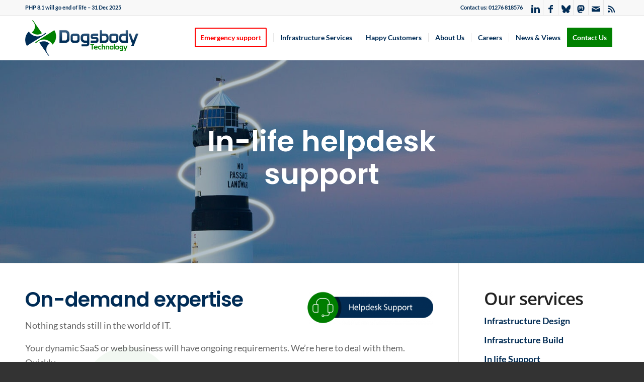

--- FILE ---
content_type: text/html; charset=UTF-8
request_url: https://www.dogsbody.com/in-life-support/helpdesk-support/
body_size: 21170
content:
<!DOCTYPE html>
<html lang="en-GB" class="html_stretched responsive av-preloader-disabled  html_header_top html_logo_left html_main_nav_header html_menu_right html_slim html_header_sticky html_header_shrinking html_header_topbar_active html_mobile_menu_tablet html_header_searchicon_disabled html_content_align_center html_header_unstick_top_disabled html_header_stretch_disabled html_av-overlay-side html_av-overlay-side-classic html_av-submenu-clone html_entry_id_8621 av-cookies-no-cookie-consent av-no-preview av-default-lightbox html_text_menu_active av-mobile-menu-switch-default">
<head>
<meta charset="UTF-8" />


<!-- mobile setting -->
<meta name="viewport" content="width=device-width, initial-scale=1">

<!-- Scripts/CSS and wp_head hook -->
<meta name='robots' content='index, follow, max-image-preview:large, max-snippet:-1, max-video-preview:-1' />

	<!-- This site is optimized with the Yoast SEO plugin v26.8 - https://yoast.com/product/yoast-seo-wordpress/ -->
	<title>Helpdesk support - Dogsbody Technology</title>
	<meta name="description" content="Looking for ongoing support, 24/7 or working hours? Outsource your servers to our helpdesk team of Linux experts and we&#039;ll be your eyes and ears." />
	<link rel="canonical" href="https://www.dogsbody.com/in-life-support/helpdesk-support/" />
	<meta property="og:locale" content="en_GB" />
	<meta property="og:type" content="article" />
	<meta property="og:title" content="Helpdesk support - Dogsbody Technology" />
	<meta property="og:description" content="Looking for ongoing support, 24/7 or working hours? Outsource your servers to our helpdesk team of Linux experts and we&#039;ll be your eyes and ears." />
	<meta property="og:url" content="https://www.dogsbody.com/in-life-support/helpdesk-support/" />
	<meta property="og:site_name" content="Dogsbody Technology" />
	<meta property="article:publisher" content="https://www.facebook.com/DogsbodyTechnology" />
	<meta property="article:modified_time" content="2019-08-19T13:04:07+00:00" />
	<meta property="og:image" content="https://www.dogsbody.com/wp-content/uploads/helpdesk-support.png" />
	<meta name="twitter:card" content="summary_large_image" />
	<meta name="twitter:site" content="@dogsbodytech" />
	<meta name="twitter:label1" content="Estimated reading time" />
	<meta name="twitter:data1" content="5 minutes" />
	<script type="application/ld+json" class="yoast-schema-graph">{"@context":"https://schema.org","@graph":[{"@type":"WebPage","@id":"https://www.dogsbody.com/in-life-support/helpdesk-support/","url":"https://www.dogsbody.com/in-life-support/helpdesk-support/","name":"Helpdesk support - Dogsbody Technology","isPartOf":{"@id":"https://www.dogsbody.com/#website"},"primaryImageOfPage":{"@id":"https://www.dogsbody.com/in-life-support/helpdesk-support/#primaryimage"},"image":{"@id":"https://www.dogsbody.com/in-life-support/helpdesk-support/#primaryimage"},"thumbnailUrl":"https://www.dogsbody.com/wp-content/uploads/helpdesk-support.png","datePublished":"2018-09-11T19:29:18+00:00","dateModified":"2019-08-19T13:04:07+00:00","description":"Looking for ongoing support, 24/7 or working hours? Outsource your servers to our helpdesk team of Linux experts and we'll be your eyes and ears.","breadcrumb":{"@id":"https://www.dogsbody.com/in-life-support/helpdesk-support/#breadcrumb"},"inLanguage":"en-GB","potentialAction":[{"@type":"ReadAction","target":["https://www.dogsbody.com/in-life-support/helpdesk-support/"]}]},{"@type":"ImageObject","inLanguage":"en-GB","@id":"https://www.dogsbody.com/in-life-support/helpdesk-support/#primaryimage","url":"https://www.dogsbody.com/wp-content/uploads/helpdesk-support.png","contentUrl":"https://www.dogsbody.com/wp-content/uploads/helpdesk-support.png","width":876,"height":237},{"@type":"BreadcrumbList","@id":"https://www.dogsbody.com/in-life-support/helpdesk-support/#breadcrumb","itemListElement":[{"@type":"ListItem","position":1,"name":"Home","item":"https://www.dogsbody.com/linux-managed-services-consulting/"},{"@type":"ListItem","position":2,"name":"In life support","item":"https://www.dogsbody.com/in-life-support/"},{"@type":"ListItem","position":3,"name":"Helpdesk support"}]},{"@type":"WebSite","@id":"https://www.dogsbody.com/#website","url":"https://www.dogsbody.com/","name":"Dogsbody Technology","description":"Linux managed services &amp; consulting for ambitious web agencies and SaaS companies","publisher":{"@id":"https://www.dogsbody.com/#organization"},"potentialAction":[{"@type":"SearchAction","target":{"@type":"EntryPoint","urlTemplate":"https://www.dogsbody.com/?s={search_term_string}"},"query-input":{"@type":"PropertyValueSpecification","valueRequired":true,"valueName":"search_term_string"}}],"inLanguage":"en-GB"},{"@type":"Organization","@id":"https://www.dogsbody.com/#organization","name":"Dogsbody Technology","url":"https://www.dogsbody.com/","logo":{"@type":"ImageObject","inLanguage":"en-GB","@id":"https://www.dogsbody.com/#/schema/logo/image/","url":"https://www.dogsbody.com/wp-content/uploads/dbtlogo.png","contentUrl":"https://www.dogsbody.com/wp-content/uploads/dbtlogo.png","width":1473,"height":1473,"caption":"Dogsbody Technology"},"image":{"@id":"https://www.dogsbody.com/#/schema/logo/image/"},"sameAs":["https://www.facebook.com/DogsbodyTechnology","https://x.com/dogsbodytech","http://www.linkedin.com/company/dogsbody-technology-ltd","https://www.youtube.com/channel/UCQ4qEHvklyAkdT9ytOKu-ig","https://mastodon.social/@dogsbodytech","https://bsky.app/profile/dogsbody.com"]}]}</script>
	<!-- / Yoast SEO plugin. -->


<link rel="alternate" type="application/rss+xml" title="Dogsbody Technology &raquo; Feed" href="https://www.dogsbody.com/feed/" />
<link rel="alternate" type="application/rss+xml" title="Dogsbody Technology &raquo; Comments Feed" href="https://www.dogsbody.com/comments/feed/" />
<link rel="alternate" title="oEmbed (JSON)" type="application/json+oembed" href="https://www.dogsbody.com/wp-json/oembed/1.0/embed?url=https%3A%2F%2Fwww.dogsbody.com%2Fin-life-support%2Fhelpdesk-support%2F" />
<link rel="alternate" title="oEmbed (XML)" type="text/xml+oembed" href="https://www.dogsbody.com/wp-json/oembed/1.0/embed?url=https%3A%2F%2Fwww.dogsbody.com%2Fin-life-support%2Fhelpdesk-support%2F&#038;format=xml" />
<style id='wp-img-auto-sizes-contain-inline-css' type='text/css'>
img:is([sizes=auto i],[sizes^="auto," i]){contain-intrinsic-size:3000px 1500px}
/*# sourceURL=wp-img-auto-sizes-contain-inline-css */
</style>
<style id='wp-emoji-styles-inline-css' type='text/css'>

	img.wp-smiley, img.emoji {
		display: inline !important;
		border: none !important;
		box-shadow: none !important;
		height: 1em !important;
		width: 1em !important;
		margin: 0 0.07em !important;
		vertical-align: -0.1em !important;
		background: none !important;
		padding: 0 !important;
	}
/*# sourceURL=wp-emoji-styles-inline-css */
</style>
<style id='wp-block-library-inline-css' type='text/css'>
:root{--wp-block-synced-color:#7a00df;--wp-block-synced-color--rgb:122,0,223;--wp-bound-block-color:var(--wp-block-synced-color);--wp-editor-canvas-background:#ddd;--wp-admin-theme-color:#007cba;--wp-admin-theme-color--rgb:0,124,186;--wp-admin-theme-color-darker-10:#006ba1;--wp-admin-theme-color-darker-10--rgb:0,107,160.5;--wp-admin-theme-color-darker-20:#005a87;--wp-admin-theme-color-darker-20--rgb:0,90,135;--wp-admin-border-width-focus:2px}@media (min-resolution:192dpi){:root{--wp-admin-border-width-focus:1.5px}}.wp-element-button{cursor:pointer}:root .has-very-light-gray-background-color{background-color:#eee}:root .has-very-dark-gray-background-color{background-color:#313131}:root .has-very-light-gray-color{color:#eee}:root .has-very-dark-gray-color{color:#313131}:root .has-vivid-green-cyan-to-vivid-cyan-blue-gradient-background{background:linear-gradient(135deg,#00d084,#0693e3)}:root .has-purple-crush-gradient-background{background:linear-gradient(135deg,#34e2e4,#4721fb 50%,#ab1dfe)}:root .has-hazy-dawn-gradient-background{background:linear-gradient(135deg,#faaca8,#dad0ec)}:root .has-subdued-olive-gradient-background{background:linear-gradient(135deg,#fafae1,#67a671)}:root .has-atomic-cream-gradient-background{background:linear-gradient(135deg,#fdd79a,#004a59)}:root .has-nightshade-gradient-background{background:linear-gradient(135deg,#330968,#31cdcf)}:root .has-midnight-gradient-background{background:linear-gradient(135deg,#020381,#2874fc)}:root{--wp--preset--font-size--normal:16px;--wp--preset--font-size--huge:42px}.has-regular-font-size{font-size:1em}.has-larger-font-size{font-size:2.625em}.has-normal-font-size{font-size:var(--wp--preset--font-size--normal)}.has-huge-font-size{font-size:var(--wp--preset--font-size--huge)}.has-text-align-center{text-align:center}.has-text-align-left{text-align:left}.has-text-align-right{text-align:right}.has-fit-text{white-space:nowrap!important}#end-resizable-editor-section{display:none}.aligncenter{clear:both}.items-justified-left{justify-content:flex-start}.items-justified-center{justify-content:center}.items-justified-right{justify-content:flex-end}.items-justified-space-between{justify-content:space-between}.screen-reader-text{border:0;clip-path:inset(50%);height:1px;margin:-1px;overflow:hidden;padding:0;position:absolute;width:1px;word-wrap:normal!important}.screen-reader-text:focus{background-color:#ddd;clip-path:none;color:#444;display:block;font-size:1em;height:auto;left:5px;line-height:normal;padding:15px 23px 14px;text-decoration:none;top:5px;width:auto;z-index:100000}html :where(.has-border-color){border-style:solid}html :where([style*=border-top-color]){border-top-style:solid}html :where([style*=border-right-color]){border-right-style:solid}html :where([style*=border-bottom-color]){border-bottom-style:solid}html :where([style*=border-left-color]){border-left-style:solid}html :where([style*=border-width]){border-style:solid}html :where([style*=border-top-width]){border-top-style:solid}html :where([style*=border-right-width]){border-right-style:solid}html :where([style*=border-bottom-width]){border-bottom-style:solid}html :where([style*=border-left-width]){border-left-style:solid}html :where(img[class*=wp-image-]){height:auto;max-width:100%}:where(figure){margin:0 0 1em}html :where(.is-position-sticky){--wp-admin--admin-bar--position-offset:var(--wp-admin--admin-bar--height,0px)}@media screen and (max-width:600px){html :where(.is-position-sticky){--wp-admin--admin-bar--position-offset:0px}}

/*# sourceURL=wp-block-library-inline-css */
</style><style id='global-styles-inline-css' type='text/css'>
:root{--wp--preset--aspect-ratio--square: 1;--wp--preset--aspect-ratio--4-3: 4/3;--wp--preset--aspect-ratio--3-4: 3/4;--wp--preset--aspect-ratio--3-2: 3/2;--wp--preset--aspect-ratio--2-3: 2/3;--wp--preset--aspect-ratio--16-9: 16/9;--wp--preset--aspect-ratio--9-16: 9/16;--wp--preset--color--black: #000000;--wp--preset--color--cyan-bluish-gray: #abb8c3;--wp--preset--color--white: #ffffff;--wp--preset--color--pale-pink: #f78da7;--wp--preset--color--vivid-red: #cf2e2e;--wp--preset--color--luminous-vivid-orange: #ff6900;--wp--preset--color--luminous-vivid-amber: #fcb900;--wp--preset--color--light-green-cyan: #7bdcb5;--wp--preset--color--vivid-green-cyan: #00d084;--wp--preset--color--pale-cyan-blue: #8ed1fc;--wp--preset--color--vivid-cyan-blue: #0693e3;--wp--preset--color--vivid-purple: #9b51e0;--wp--preset--color--metallic-red: #b02b2c;--wp--preset--color--maximum-yellow-red: #edae44;--wp--preset--color--yellow-sun: #eeee22;--wp--preset--color--palm-leaf: #83a846;--wp--preset--color--aero: #7bb0e7;--wp--preset--color--old-lavender: #745f7e;--wp--preset--color--steel-teal: #5f8789;--wp--preset--color--raspberry-pink: #d65799;--wp--preset--color--medium-turquoise: #4ecac2;--wp--preset--gradient--vivid-cyan-blue-to-vivid-purple: linear-gradient(135deg,rgb(6,147,227) 0%,rgb(155,81,224) 100%);--wp--preset--gradient--light-green-cyan-to-vivid-green-cyan: linear-gradient(135deg,rgb(122,220,180) 0%,rgb(0,208,130) 100%);--wp--preset--gradient--luminous-vivid-amber-to-luminous-vivid-orange: linear-gradient(135deg,rgb(252,185,0) 0%,rgb(255,105,0) 100%);--wp--preset--gradient--luminous-vivid-orange-to-vivid-red: linear-gradient(135deg,rgb(255,105,0) 0%,rgb(207,46,46) 100%);--wp--preset--gradient--very-light-gray-to-cyan-bluish-gray: linear-gradient(135deg,rgb(238,238,238) 0%,rgb(169,184,195) 100%);--wp--preset--gradient--cool-to-warm-spectrum: linear-gradient(135deg,rgb(74,234,220) 0%,rgb(151,120,209) 20%,rgb(207,42,186) 40%,rgb(238,44,130) 60%,rgb(251,105,98) 80%,rgb(254,248,76) 100%);--wp--preset--gradient--blush-light-purple: linear-gradient(135deg,rgb(255,206,236) 0%,rgb(152,150,240) 100%);--wp--preset--gradient--blush-bordeaux: linear-gradient(135deg,rgb(254,205,165) 0%,rgb(254,45,45) 50%,rgb(107,0,62) 100%);--wp--preset--gradient--luminous-dusk: linear-gradient(135deg,rgb(255,203,112) 0%,rgb(199,81,192) 50%,rgb(65,88,208) 100%);--wp--preset--gradient--pale-ocean: linear-gradient(135deg,rgb(255,245,203) 0%,rgb(182,227,212) 50%,rgb(51,167,181) 100%);--wp--preset--gradient--electric-grass: linear-gradient(135deg,rgb(202,248,128) 0%,rgb(113,206,126) 100%);--wp--preset--gradient--midnight: linear-gradient(135deg,rgb(2,3,129) 0%,rgb(40,116,252) 100%);--wp--preset--font-size--small: 1rem;--wp--preset--font-size--medium: 1.125rem;--wp--preset--font-size--large: 1.75rem;--wp--preset--font-size--x-large: clamp(1.75rem, 3vw, 2.25rem);--wp--preset--spacing--20: 0.44rem;--wp--preset--spacing--30: 0.67rem;--wp--preset--spacing--40: 1rem;--wp--preset--spacing--50: 1.5rem;--wp--preset--spacing--60: 2.25rem;--wp--preset--spacing--70: 3.38rem;--wp--preset--spacing--80: 5.06rem;--wp--preset--shadow--natural: 6px 6px 9px rgba(0, 0, 0, 0.2);--wp--preset--shadow--deep: 12px 12px 50px rgba(0, 0, 0, 0.4);--wp--preset--shadow--sharp: 6px 6px 0px rgba(0, 0, 0, 0.2);--wp--preset--shadow--outlined: 6px 6px 0px -3px rgb(255, 255, 255), 6px 6px rgb(0, 0, 0);--wp--preset--shadow--crisp: 6px 6px 0px rgb(0, 0, 0);}:root { --wp--style--global--content-size: 800px;--wp--style--global--wide-size: 1130px; }:where(body) { margin: 0; }.wp-site-blocks > .alignleft { float: left; margin-right: 2em; }.wp-site-blocks > .alignright { float: right; margin-left: 2em; }.wp-site-blocks > .aligncenter { justify-content: center; margin-left: auto; margin-right: auto; }:where(.is-layout-flex){gap: 0.5em;}:where(.is-layout-grid){gap: 0.5em;}.is-layout-flow > .alignleft{float: left;margin-inline-start: 0;margin-inline-end: 2em;}.is-layout-flow > .alignright{float: right;margin-inline-start: 2em;margin-inline-end: 0;}.is-layout-flow > .aligncenter{margin-left: auto !important;margin-right: auto !important;}.is-layout-constrained > .alignleft{float: left;margin-inline-start: 0;margin-inline-end: 2em;}.is-layout-constrained > .alignright{float: right;margin-inline-start: 2em;margin-inline-end: 0;}.is-layout-constrained > .aligncenter{margin-left: auto !important;margin-right: auto !important;}.is-layout-constrained > :where(:not(.alignleft):not(.alignright):not(.alignfull)){max-width: var(--wp--style--global--content-size);margin-left: auto !important;margin-right: auto !important;}.is-layout-constrained > .alignwide{max-width: var(--wp--style--global--wide-size);}body .is-layout-flex{display: flex;}.is-layout-flex{flex-wrap: wrap;align-items: center;}.is-layout-flex > :is(*, div){margin: 0;}body .is-layout-grid{display: grid;}.is-layout-grid > :is(*, div){margin: 0;}body{padding-top: 0px;padding-right: 0px;padding-bottom: 0px;padding-left: 0px;}a:where(:not(.wp-element-button)){text-decoration: underline;}:root :where(.wp-element-button, .wp-block-button__link){background-color: #32373c;border-width: 0;color: #fff;font-family: inherit;font-size: inherit;font-style: inherit;font-weight: inherit;letter-spacing: inherit;line-height: inherit;padding-top: calc(0.667em + 2px);padding-right: calc(1.333em + 2px);padding-bottom: calc(0.667em + 2px);padding-left: calc(1.333em + 2px);text-decoration: none;text-transform: inherit;}.has-black-color{color: var(--wp--preset--color--black) !important;}.has-cyan-bluish-gray-color{color: var(--wp--preset--color--cyan-bluish-gray) !important;}.has-white-color{color: var(--wp--preset--color--white) !important;}.has-pale-pink-color{color: var(--wp--preset--color--pale-pink) !important;}.has-vivid-red-color{color: var(--wp--preset--color--vivid-red) !important;}.has-luminous-vivid-orange-color{color: var(--wp--preset--color--luminous-vivid-orange) !important;}.has-luminous-vivid-amber-color{color: var(--wp--preset--color--luminous-vivid-amber) !important;}.has-light-green-cyan-color{color: var(--wp--preset--color--light-green-cyan) !important;}.has-vivid-green-cyan-color{color: var(--wp--preset--color--vivid-green-cyan) !important;}.has-pale-cyan-blue-color{color: var(--wp--preset--color--pale-cyan-blue) !important;}.has-vivid-cyan-blue-color{color: var(--wp--preset--color--vivid-cyan-blue) !important;}.has-vivid-purple-color{color: var(--wp--preset--color--vivid-purple) !important;}.has-metallic-red-color{color: var(--wp--preset--color--metallic-red) !important;}.has-maximum-yellow-red-color{color: var(--wp--preset--color--maximum-yellow-red) !important;}.has-yellow-sun-color{color: var(--wp--preset--color--yellow-sun) !important;}.has-palm-leaf-color{color: var(--wp--preset--color--palm-leaf) !important;}.has-aero-color{color: var(--wp--preset--color--aero) !important;}.has-old-lavender-color{color: var(--wp--preset--color--old-lavender) !important;}.has-steel-teal-color{color: var(--wp--preset--color--steel-teal) !important;}.has-raspberry-pink-color{color: var(--wp--preset--color--raspberry-pink) !important;}.has-medium-turquoise-color{color: var(--wp--preset--color--medium-turquoise) !important;}.has-black-background-color{background-color: var(--wp--preset--color--black) !important;}.has-cyan-bluish-gray-background-color{background-color: var(--wp--preset--color--cyan-bluish-gray) !important;}.has-white-background-color{background-color: var(--wp--preset--color--white) !important;}.has-pale-pink-background-color{background-color: var(--wp--preset--color--pale-pink) !important;}.has-vivid-red-background-color{background-color: var(--wp--preset--color--vivid-red) !important;}.has-luminous-vivid-orange-background-color{background-color: var(--wp--preset--color--luminous-vivid-orange) !important;}.has-luminous-vivid-amber-background-color{background-color: var(--wp--preset--color--luminous-vivid-amber) !important;}.has-light-green-cyan-background-color{background-color: var(--wp--preset--color--light-green-cyan) !important;}.has-vivid-green-cyan-background-color{background-color: var(--wp--preset--color--vivid-green-cyan) !important;}.has-pale-cyan-blue-background-color{background-color: var(--wp--preset--color--pale-cyan-blue) !important;}.has-vivid-cyan-blue-background-color{background-color: var(--wp--preset--color--vivid-cyan-blue) !important;}.has-vivid-purple-background-color{background-color: var(--wp--preset--color--vivid-purple) !important;}.has-metallic-red-background-color{background-color: var(--wp--preset--color--metallic-red) !important;}.has-maximum-yellow-red-background-color{background-color: var(--wp--preset--color--maximum-yellow-red) !important;}.has-yellow-sun-background-color{background-color: var(--wp--preset--color--yellow-sun) !important;}.has-palm-leaf-background-color{background-color: var(--wp--preset--color--palm-leaf) !important;}.has-aero-background-color{background-color: var(--wp--preset--color--aero) !important;}.has-old-lavender-background-color{background-color: var(--wp--preset--color--old-lavender) !important;}.has-steel-teal-background-color{background-color: var(--wp--preset--color--steel-teal) !important;}.has-raspberry-pink-background-color{background-color: var(--wp--preset--color--raspberry-pink) !important;}.has-medium-turquoise-background-color{background-color: var(--wp--preset--color--medium-turquoise) !important;}.has-black-border-color{border-color: var(--wp--preset--color--black) !important;}.has-cyan-bluish-gray-border-color{border-color: var(--wp--preset--color--cyan-bluish-gray) !important;}.has-white-border-color{border-color: var(--wp--preset--color--white) !important;}.has-pale-pink-border-color{border-color: var(--wp--preset--color--pale-pink) !important;}.has-vivid-red-border-color{border-color: var(--wp--preset--color--vivid-red) !important;}.has-luminous-vivid-orange-border-color{border-color: var(--wp--preset--color--luminous-vivid-orange) !important;}.has-luminous-vivid-amber-border-color{border-color: var(--wp--preset--color--luminous-vivid-amber) !important;}.has-light-green-cyan-border-color{border-color: var(--wp--preset--color--light-green-cyan) !important;}.has-vivid-green-cyan-border-color{border-color: var(--wp--preset--color--vivid-green-cyan) !important;}.has-pale-cyan-blue-border-color{border-color: var(--wp--preset--color--pale-cyan-blue) !important;}.has-vivid-cyan-blue-border-color{border-color: var(--wp--preset--color--vivid-cyan-blue) !important;}.has-vivid-purple-border-color{border-color: var(--wp--preset--color--vivid-purple) !important;}.has-metallic-red-border-color{border-color: var(--wp--preset--color--metallic-red) !important;}.has-maximum-yellow-red-border-color{border-color: var(--wp--preset--color--maximum-yellow-red) !important;}.has-yellow-sun-border-color{border-color: var(--wp--preset--color--yellow-sun) !important;}.has-palm-leaf-border-color{border-color: var(--wp--preset--color--palm-leaf) !important;}.has-aero-border-color{border-color: var(--wp--preset--color--aero) !important;}.has-old-lavender-border-color{border-color: var(--wp--preset--color--old-lavender) !important;}.has-steel-teal-border-color{border-color: var(--wp--preset--color--steel-teal) !important;}.has-raspberry-pink-border-color{border-color: var(--wp--preset--color--raspberry-pink) !important;}.has-medium-turquoise-border-color{border-color: var(--wp--preset--color--medium-turquoise) !important;}.has-vivid-cyan-blue-to-vivid-purple-gradient-background{background: var(--wp--preset--gradient--vivid-cyan-blue-to-vivid-purple) !important;}.has-light-green-cyan-to-vivid-green-cyan-gradient-background{background: var(--wp--preset--gradient--light-green-cyan-to-vivid-green-cyan) !important;}.has-luminous-vivid-amber-to-luminous-vivid-orange-gradient-background{background: var(--wp--preset--gradient--luminous-vivid-amber-to-luminous-vivid-orange) !important;}.has-luminous-vivid-orange-to-vivid-red-gradient-background{background: var(--wp--preset--gradient--luminous-vivid-orange-to-vivid-red) !important;}.has-very-light-gray-to-cyan-bluish-gray-gradient-background{background: var(--wp--preset--gradient--very-light-gray-to-cyan-bluish-gray) !important;}.has-cool-to-warm-spectrum-gradient-background{background: var(--wp--preset--gradient--cool-to-warm-spectrum) !important;}.has-blush-light-purple-gradient-background{background: var(--wp--preset--gradient--blush-light-purple) !important;}.has-blush-bordeaux-gradient-background{background: var(--wp--preset--gradient--blush-bordeaux) !important;}.has-luminous-dusk-gradient-background{background: var(--wp--preset--gradient--luminous-dusk) !important;}.has-pale-ocean-gradient-background{background: var(--wp--preset--gradient--pale-ocean) !important;}.has-electric-grass-gradient-background{background: var(--wp--preset--gradient--electric-grass) !important;}.has-midnight-gradient-background{background: var(--wp--preset--gradient--midnight) !important;}.has-small-font-size{font-size: var(--wp--preset--font-size--small) !important;}.has-medium-font-size{font-size: var(--wp--preset--font-size--medium) !important;}.has-large-font-size{font-size: var(--wp--preset--font-size--large) !important;}.has-x-large-font-size{font-size: var(--wp--preset--font-size--x-large) !important;}
/*# sourceURL=global-styles-inline-css */
</style>

<link rel='stylesheet' id='avia-merged-styles-css' href='https://www.dogsbody.com/wp-content/uploads/dynamic_avia/avia-merged-styles-325fb0883469d56688cc14bdda25570a---696f52d992de8.css' type='text/css' media='all' />
<link rel='stylesheet' id='avia-single-post-8621-css' href='https://www.dogsbody.com/wp-content/uploads/dynamic_avia/avia_posts_css/post-8621.css?ver=ver-1768920582' type='text/css' media='all' />
<style id='rocket-lazyload-inline-css' type='text/css'>
.rll-youtube-player{position:relative;padding-bottom:56.23%;height:0;overflow:hidden;max-width:100%;}.rll-youtube-player:focus-within{outline: 2px solid currentColor;outline-offset: 5px;}.rll-youtube-player iframe{position:absolute;top:0;left:0;width:100%;height:100%;z-index:100;background:0 0}.rll-youtube-player img{bottom:0;display:block;left:0;margin:auto;max-width:100%;width:100%;position:absolute;right:0;top:0;border:none;height:auto;-webkit-transition:.4s all;-moz-transition:.4s all;transition:.4s all}.rll-youtube-player img:hover{-webkit-filter:brightness(75%)}.rll-youtube-player .play{height:100%;width:100%;left:0;top:0;position:absolute;background:url(https://www.dogsbody.com/wp-content/plugins/rocket-lazy-load/assets/img/youtube.png) no-repeat center;background-color: transparent !important;cursor:pointer;border:none;}
/*# sourceURL=rocket-lazyload-inline-css */
</style>
<script type="text/javascript" src="https://www.dogsbody.com/wp-includes/js/jquery/jquery.min.js?ver=3.7.1" id="jquery-core-js"></script>
<script type="text/javascript" src="https://www.dogsbody.com/wp-includes/js/jquery/jquery-migrate.min.js?ver=3.4.1" id="jquery-migrate-js"></script>
<script type="text/javascript" src="https://www.dogsbody.com/wp-content/uploads/dynamic_avia/avia-head-scripts-df7886ac2fb9574a410d05285be45af0---696f52d9b2182.js" id="avia-head-scripts-js"></script>
<link rel="https://api.w.org/" href="https://www.dogsbody.com/wp-json/" /><link rel="alternate" title="JSON" type="application/json" href="https://www.dogsbody.com/wp-json/wp/v2/pages/8621" /><link rel="EditURI" type="application/rsd+xml" title="RSD" href="https://www.dogsbody.com/xmlrpc.php?rsd" />
<meta name="generator" content="WordPress 6.9" />
<link rel='shortlink' href='https://www.dogsbody.com/?p=8621' />
<meta name="referrer" content="always">
<meta name="fediverse:creator" content="@dogsbodytech@mastodon.social">
<link rel="me" href="https://mastodon.social/@dogsbodytech" />

<link rel="icon" href="https://www.dogsbody.com/wp-content/uploads/favicon1.png" type="image/png">
<!--[if lt IE 9]><script src="https://www.dogsbody.com/wp-content/themes/enfold/js/html5shiv.js"></script><![endif]--><link rel="profile" href="https://gmpg.org/xfn/11" />
<link rel="alternate" type="application/rss+xml" title="Dogsbody Technology RSS2 Feed" href="https://www.dogsbody.com/feed/" />
<link rel="pingback" href="https://www.dogsbody.com/xmlrpc.php" />

<!-- To speed up the rendering and to display the site as fast as possible to the user we include some styles and scripts for above the fold content inline -->
<script type="text/javascript">'use strict';var avia_is_mobile=!1;if(/Android|webOS|iPhone|iPad|iPod|BlackBerry|IEMobile|Opera Mini/i.test(navigator.userAgent)&&'ontouchstart' in document.documentElement){avia_is_mobile=!0;document.documentElement.className+=' avia_mobile '}
else{document.documentElement.className+=' avia_desktop '};document.documentElement.className+=' js_active ';(function(){var e=['-webkit-','-moz-','-ms-',''],n='',o=!1,a=!1;for(var t in e){if(e[t]+'transform' in document.documentElement.style){o=!0;n=e[t]+'transform'};if(e[t]+'perspective' in document.documentElement.style){a=!0}};if(o){document.documentElement.className+=' avia_transform '};if(a){document.documentElement.className+=' avia_transform3d '};if(typeof document.getElementsByClassName=='function'&&typeof document.documentElement.getBoundingClientRect=='function'&&avia_is_mobile==!1){if(n&&window.innerHeight>0){setTimeout(function(){var e=0,o={},a=0,t=document.getElementsByClassName('av-parallax'),i=window.pageYOffset||document.documentElement.scrollTop;for(e=0;e<t.length;e++){t[e].style.top='0px';o=t[e].getBoundingClientRect();a=Math.ceil((window.innerHeight+i-o.top)*0.3);t[e].style[n]='translate(0px, '+a+'px)';t[e].style.top='auto';t[e].className+=' enabled-parallax '}},50)}}})();</script><style type="text/css">
		@font-face {font-family: 'entypo-fontello-enfold'; font-weight: normal; font-style: normal; font-display: swap;
		src: url('https://www.dogsbody.com/wp-content/themes/enfold/config-templatebuilder/avia-template-builder/assets/fonts/entypo-fontello-enfold/entypo-fontello-enfold.woff2') format('woff2'),
		url('https://www.dogsbody.com/wp-content/themes/enfold/config-templatebuilder/avia-template-builder/assets/fonts/entypo-fontello-enfold/entypo-fontello-enfold.woff') format('woff'),
		url('https://www.dogsbody.com/wp-content/themes/enfold/config-templatebuilder/avia-template-builder/assets/fonts/entypo-fontello-enfold/entypo-fontello-enfold.ttf') format('truetype'),
		url('https://www.dogsbody.com/wp-content/themes/enfold/config-templatebuilder/avia-template-builder/assets/fonts/entypo-fontello-enfold/entypo-fontello-enfold.svg#entypo-fontello-enfold') format('svg'),
		url('https://www.dogsbody.com/wp-content/themes/enfold/config-templatebuilder/avia-template-builder/assets/fonts/entypo-fontello-enfold/entypo-fontello-enfold.eot'),
		url('https://www.dogsbody.com/wp-content/themes/enfold/config-templatebuilder/avia-template-builder/assets/fonts/entypo-fontello-enfold/entypo-fontello-enfold.eot?#iefix') format('embedded-opentype');
		}

		#top .avia-font-entypo-fontello-enfold, body .avia-font-entypo-fontello-enfold, html body [data-av_iconfont='entypo-fontello-enfold']:before{ font-family: 'entypo-fontello-enfold'; }
		</style>

<!--
Debugging Info for Theme support: 

Theme: Enfold
Version: 7.1.3
Installed: enfold
AviaFramework Version: 5.6
AviaBuilder Version: 6.0
aviaElementManager Version: 1.0.1
- - - - - - - - - - -
ChildTheme: Enfold Child
ChildTheme Version: 1.0
ChildTheme Installed: enfold

- - - - - - - - - - -
ML:256-PU:29-PLA:15
WP:6.9
Compress: CSS:all theme files - JS:all theme files
Updates: enabled - token has changed and not verified
PLAu:13
--><noscript><style id="rocket-lazyload-nojs-css">.rll-youtube-player, [data-lazy-src]{display:none !important;}</style></noscript>
<link rel='stylesheet' id='contact-form-7-css' href='https://www.dogsbody.com/wp-content/plugins/contact-form-7/includes/css/styles.css?ver=6.1.4' type='text/css' media='all' />
</head>

<body id="top" class="wp-singular page-template-default page page-id-8621 page-child parent-pageid-8615 wp-theme-enfold wp-child-theme-enfold-child stretched rtl_columns av-curtain-numeric open-sans-custom open-sans lato-custom lato  post-type-page avia-responsive-images-support" itemscope="itemscope" itemtype="https://schema.org/WebPage" >

	
	<div id='wrap_all'>

	
<header id='header' class='all_colors header_color light_bg_color  av_header_top av_logo_left av_main_nav_header av_menu_right av_slim av_header_sticky av_header_shrinking av_header_stretch_disabled av_mobile_menu_tablet av_header_searchicon_disabled av_header_unstick_top_disabled av_seperator_small_border av_bottom_nav_disabled ' aria-label="Header" data-av_shrink_factor='50' role="banner" itemscope="itemscope" itemtype="https://schema.org/WPHeader" >

		<div id='header_meta' class='container_wrap container_wrap_meta  av_icon_active_right av_extra_header_active av_secondary_left av_phone_active_right av_entry_id_8621'>

			      <div class='container'>
			      <ul class='noLightbox social_bookmarks icon_count_6'><li class='social_bookmarks_linkedin av-social-link-linkedin social_icon_1 avia_social_svg_icon avia-svg-icon avia-font-svg_entypo-fontello'><a  target="_blank" aria-label="Link to LinkedIn" href='https://www.linkedin.com/company/dogsbody-technology-ltd' data-av_svg_icon='linkedin' data-av_iconset='svg_entypo-fontello' title='Link to LinkedIn'><svg version="1.1" xmlns="http://www.w3.org/2000/svg" width="29" height="32" viewBox="0 0 29 32" preserveAspectRatio="xMidYMid meet" aria-labelledby='av-svg-title-1' aria-describedby='av-svg-desc-1' role="graphics-symbol">
<title id='av-svg-title-1'>Link to LinkedIn</title>
<desc id='av-svg-desc-1'>Link to LinkedIn</desc>
<path d="M6.528 4.864q0 1.28-0.928 2.176t-2.4 0.896q-1.408 0-2.304-0.896t-0.896-2.176q0-1.344 0.896-2.208t2.368-0.864 2.336 0.864 0.928 2.208zM0.192 30.144v-19.776h6.144v19.776h-6.144zM9.984 16.704q0-2.752-0.128-6.336h5.312l0.32 2.752h0.128q1.92-3.2 6.080-3.2 3.2 0 5.152 2.144t1.952 6.368v11.712h-6.144v-10.944q0-4.288-3.136-4.288-2.24 0-3.136 2.304-0.192 0.384-0.192 1.536v11.392h-6.208v-13.44z"></path>
</svg><span class='avia_hidden_link_text'>Link to LinkedIn</span></a></li><li class='social_bookmarks_facebook av-social-link-facebook social_icon_2 avia_social_svg_icon avia-svg-icon avia-font-svg_entypo-fontello'><a  target="_blank" aria-label="Link to Facebook" href='https://www.facebook.com/DogsbodyTechnology' data-av_svg_icon='facebook' data-av_iconset='svg_entypo-fontello' title='Link to Facebook'><svg version="1.1" xmlns="http://www.w3.org/2000/svg" width="16" height="32" viewBox="0 0 16 32" preserveAspectRatio="xMidYMid meet" aria-labelledby='av-svg-title-2' aria-describedby='av-svg-desc-2' role="graphics-symbol">
<title id='av-svg-title-2'>Link to Facebook</title>
<desc id='av-svg-desc-2'>Link to Facebook</desc>
<path d="M16 6.592h-4.544q-0.448 0-0.8 0.48t-0.352 1.184v3.264h5.696v4.736h-5.696v14.144h-5.44v-14.144h-4.864v-4.736h4.864v-2.752q0-3.008 1.888-5.088t4.704-2.080h4.544v4.992z"></path>
</svg><span class='avia_hidden_link_text'>Link to Facebook</span></a></li><li class='social_bookmarks_bluesky av-social-link-bluesky social_icon_3 avia_social_svg_icon avia-svg-icon avia-font-svg_entypo-fontello'><a  target="_blank" aria-label="Link to Bluesky" href='https://bsky.app/profile/dogsbody.com' data-av_svg_icon='bluesky' data-av_iconset='svg_mastsky' title='Link to Bluesky'><svg xmlns="http://www.w3.org/2000/svg" viewBox="0 0 512 512" preserveAspectRatio="xMidYMid meet" aria-labelledby='av-svg-title-3' aria-describedby='av-svg-desc-3' role="graphics-symbol">
<title id='av-svg-title-3'>Link to Bluesky</title>
<desc id='av-svg-desc-3'>Link to Bluesky</desc><!--!Font Awesome Free 6.7.2 by @fontawesome - https://fontawesome.com License - https://fontawesome.com/license/free Copyright 2025 Fonticons, Inc.--><path d="M111.8 62.2C170.2 105.9 233 194.7 256 242.4c23-47.6 85.8-136.4 144.2-180.2c42.1-31.6 110.3-56 110.3 21.8c0 15.5-8.9 130.5-14.1 149.2C478.2 298 412 314.6 353.1 304.5c102.9 17.5 129.1 75.5 72.5 133.5c-107.4 110.2-154.3-27.6-166.3-62.9l0 0c-1.7-4.9-2.6-7.8-3.3-7.8s-1.6 3-3.3 7.8l0 0c-12 35.3-59 173.1-166.3 62.9c-56.5-58-30.4-116 72.5-133.5C100 314.6 33.8 298 15.7 233.1C10.4 214.4 1.5 99.4 1.5 83.9c0-77.8 68.2-53.4 110.3-21.8z"/></svg><span class='avia_hidden_link_text'>Link to Bluesky</span></a></li><li class='social_bookmarks_mastodon av-social-link-mastodon social_icon_4 avia_social_svg_icon avia-svg-icon avia-font-svg_entypo-fontello'><a  target="_blank" aria-label="Link to Mastodon" href='https://mastodon.social/@dogsbodytech' data-av_svg_icon='mastodon' data-av_iconset='svg_mastsky' title='Link to Mastodon'><svg xmlns="http://www.w3.org/2000/svg" viewBox="0 0 448 512" preserveAspectRatio="xMidYMid meet" aria-labelledby='av-svg-title-4' aria-describedby='av-svg-desc-4' role="graphics-symbol">
<title id='av-svg-title-4'>Link to Mastodon</title>
<desc id='av-svg-desc-4'>Link to Mastodon</desc><!--!Font Awesome Free 6.7.2 by @fontawesome - https://fontawesome.com License - https://fontawesome.com/license/free Copyright 2025 Fonticons, Inc.--><path d="M433 179.1c0-97.2-63.7-125.7-63.7-125.7-62.5-28.7-228.6-28.4-290.5 0 0 0-63.7 28.5-63.7 125.7 0 115.7-6.6 259.4 105.6 289.1 40.5 10.7 75.3 13 103.3 11.4 50.8-2.8 79.3-18.1 79.3-18.1l-1.7-36.9s-36.3 11.4-77.1 10.1c-40.4-1.4-83-4.4-89.6-54a102.5 102.5 0 0 1 -.9-13.9c85.6 20.9 158.7 9.1 178.8 6.7 56.1-6.7 105-41.3 111.2-72.9 9.8-49.8 9-121.5 9-121.5zm-75.1 125.2h-46.6v-114.2c0-49.7-64-51.6-64 6.9v62.5h-46.3V197c0-58.5-64-56.6-64-6.9v114.2H90.2c0-122.1-5.2-147.9 18.4-175 25.9-28.9 79.8-30.8 103.8 6.1l11.6 19.5 11.6-19.5c24.1-37.1 78.1-34.8 103.8-6.1 23.7 27.3 18.4 53 18.4 175z"/></svg><span class='avia_hidden_link_text'>Link to Mastodon</span></a></li><li class='social_bookmarks_mail av-social-link-mail social_icon_5 avia_social_svg_icon avia-svg-icon avia-font-svg_entypo-fontello'><a  aria-label="Link to Mail" href='https://www.dogsbody.com/contact/' data-av_svg_icon='mail' data-av_iconset='svg_entypo-fontello' title='Link to Mail'><svg version="1.1" xmlns="http://www.w3.org/2000/svg" width="29" height="32" viewBox="0 0 29 32" preserveAspectRatio="xMidYMid meet" aria-labelledby='av-svg-title-5' aria-describedby='av-svg-desc-5' role="graphics-symbol">
<title id='av-svg-title-5'>Link to Mail</title>
<desc id='av-svg-desc-5'>Link to Mail</desc>
<path d="M0.96 8.448q-1.024-0.576-0.896-1.28 0.064-0.448 0.832-0.448h27.072q1.216 0 0.64 1.024-0.256 0.448-0.768 0.704-0.448 0.192-6.144 3.264t-5.824 3.136q-0.512 0.32-1.472 0.32-0.896 0-1.472-0.32-0.128-0.064-5.824-3.136t-6.144-3.264zM28.16 11.648q0.64-0.32 0.64 0.32v11.776q0 0.512-0.544 1.024t-1.056 0.512h-25.6q-0.512 0-1.056-0.512t-0.544-1.024v-11.776q0-0.64 0.64-0.32l12.288 6.4q0.576 0.32 1.472 0.32t1.472-0.32z"></path>
</svg><span class='avia_hidden_link_text'>Link to Mail</span></a></li><li class='social_bookmarks_rss av-social-link-rss social_icon_6 avia_social_svg_icon avia-svg-icon avia-font-svg_entypo-fontello'><a  aria-label="Link to Rss" href='#' data-av_svg_icon='rss' data-av_iconset='svg_entypo-fontello' title='Link to Rss'><svg version="1.1" xmlns="http://www.w3.org/2000/svg" width="24" height="32" viewBox="0 0 24 32" preserveAspectRatio="xMidYMid meet" aria-labelledby='av-svg-title-6' aria-describedby='av-svg-desc-6' role="graphics-symbol">
<title id='av-svg-title-6'>Link to Rss</title>
<desc id='av-svg-desc-6'>Link to Rss</desc>
<path d="M0 3.84q10.048 0 17.184 7.136t7.136 17.184h-3.776q0-8.512-6.016-14.496t-14.528-5.984v-3.84zM0 11.456q6.976 0 11.872 4.896t4.896 11.808h-3.776q0-5.312-3.808-9.12t-9.184-3.808v-3.776zM3.648 20.928q1.472 0 2.56 1.056t1.088 2.592q0 1.472-1.088 2.528t-2.56 1.056-2.56-1.056-1.088-2.528q0-1.536 1.088-2.592t2.56-1.056z"></path>
</svg><span class='avia_hidden_link_text'>Link to Rss</span></a></li></ul><nav class='sub_menu'  role="navigation" itemscope="itemscope" itemtype="https://schema.org/SiteNavigationElement" ><ul role="menu" class="menu" id="avia2-menu"><li role="menuitem" id="menu-item-164193" class="menu-item menu-item-type-post_type menu-item-object-post menu-item-164193"><a href="https://www.dogsbody.com/blog/php-8-1-will-go-end-of-life-31-dec-2025/">PHP 8.1 will go end of life – 31 Dec 2025</a></li>
</ul></nav><div class='phone-info with_nav'><div>Contact us: <a href="tel:+441276818576">01276 818576</a></div></div>			      </div>
		</div>

		<div  id='header_main' class='container_wrap container_wrap_logo'>

        <div class='container av-logo-container'><div class='inner-container'><span class='logo avia-standard-logo'><a href='https://www.dogsbody.com/' class='' aria-label='Dogsbody-site-logo' title='Dogsbody-site-logo'><img src="data:image/svg+xml,%3Csvg%20xmlns='http://www.w3.org/2000/svg'%20viewBox='0%200%20300%20100'%3E%3C/svg%3E" height="100" width="300" alt='Dogsbody Technology' title='Dogsbody-site-logo' data-lazy-src="https://www.dogsbody.com/wp-content/uploads/Dogsbody-site-logo-1.png" /><noscript><img src="https://www.dogsbody.com/wp-content/uploads/Dogsbody-site-logo-1.png" height="100" width="300" alt='Dogsbody Technology' title='Dogsbody-site-logo' /></noscript></a></span><nav class='main_menu' data-selectname='Select a page'  role="navigation" itemscope="itemscope" itemtype="https://schema.org/SiteNavigationElement" ><div class="avia-menu av-main-nav-wrap"><ul role="menu" class="menu av-main-nav" id="avia-menu"><li role="menuitem" id="menu-item-9213" class="menu-item menu-item-type-post_type menu-item-object-page av-menu-button av-menu-button-bordered menu-item-top-level menu-item-top-level-1"><a href="https://www.dogsbody.com/emergency-infrastructure-support/" itemprop="url" tabindex="0"><span class="avia-bullet"></span><span class="avia-menu-text">Emergency support</span><span class="avia-menu-fx"><span class="avia-arrow-wrap"><span class="avia-arrow"></span></span></span></a></li>
<li role="menuitem" id="menu-item-9216" class="menu-item menu-item-type-post_type menu-item-object-page menu-item-has-children menu-item-top-level menu-item-top-level-2"><a href="https://www.dogsbody.com/linux-managed-services/" itemprop="url" tabindex="0"><span class="avia-bullet"></span><span class="avia-menu-text">Infrastructure Services</span><span class="avia-menu-fx"><span class="avia-arrow-wrap"><span class="avia-arrow"></span></span></span></a>


<ul class="sub-menu">
	<li role="menuitem" id="menu-item-9222" class="menu-item menu-item-type-post_type menu-item-object-page"><a href="https://www.dogsbody.com/linux-managed-services/server-design/" itemprop="url" tabindex="0"><span class="avia-bullet"></span><span class="avia-menu-text">Infrastructure Design</span></a></li>
	<li role="menuitem" id="menu-item-9221" class="menu-item menu-item-type-post_type menu-item-object-page"><a href="https://www.dogsbody.com/linux-managed-services/server-build/" itemprop="url" tabindex="0"><span class="avia-bullet"></span><span class="avia-menu-text">Infrastructure Build</span></a></li>
	<li role="menuitem" id="menu-item-97999" class="menu-item menu-item-type-post_type menu-item-object-page"><a href="https://www.dogsbody.com/in-life-support/server-management-and-monitoring/" itemprop="url" tabindex="0"><span class="avia-bullet"></span><span class="avia-menu-text">Server management and monitoring</span></a></li>
	<li role="menuitem" id="menu-item-9225" class="menu-item menu-item-type-post_type menu-item-object-page current-page-ancestor"><a href="https://www.dogsbody.com/in-life-support/" itemprop="url" tabindex="0"><span class="avia-bullet"></span><span class="avia-menu-text">In-life Support</span></a></li>
	<li role="menuitem" id="menu-item-9218" class="menu-item menu-item-type-post_type menu-item-object-page"><a href="https://www.dogsbody.com/linux-managed-services/penetration-testing/" itemprop="url" tabindex="0"><span class="avia-bullet"></span><span class="avia-menu-text">Pen Testing &#038; Audit</span></a></li>
	<li role="menuitem" id="menu-item-10779" class="menu-item menu-item-type-post_type menu-item-object-page menu-item-has-children"><a href="https://www.dogsbody.com/linux-managed-services/hosting/" itemprop="url" tabindex="0"><span class="avia-bullet"></span><span class="avia-menu-text">Hosting Services</span></a>
	<ul class="sub-menu">
		<li role="menuitem" id="menu-item-134791" class="menu-item menu-item-type-post_type menu-item-object-page"><a href="https://www.dogsbody.com/linux-managed-services/hosting/plesk-hosting/" itemprop="url" tabindex="0"><span class="avia-bullet"></span><span class="avia-menu-text">Plesk Hosting</span></a></li>
		<li role="menuitem" id="menu-item-10861" class="menu-item menu-item-type-post_type menu-item-object-page"><a href="https://www.dogsbody.com/linux-managed-services/hosting/vps-dedicated-server-hosting/" itemprop="url" tabindex="0"><span class="avia-bullet"></span><span class="avia-menu-text">VPS &#038; Dedicated Servers</span></a></li>
		<li role="menuitem" id="menu-item-10864" class="menu-item menu-item-type-post_type menu-item-object-page"><a href="https://www.dogsbody.com/linux-managed-services/hosting/tor-hosting/" itemprop="url" tabindex="0"><span class="avia-bullet"></span><span class="avia-menu-text">Tor Hosting</span></a></li>
	</ul>
</li>
</ul>
</li>
<li role="menuitem" id="menu-item-9403" class="menu-item menu-item-type-post_type menu-item-object-page menu-item-top-level menu-item-top-level-3"><a href="https://www.dogsbody.com/happy-customers/" itemprop="url" tabindex="0"><span class="avia-bullet"></span><span class="avia-menu-text">Happy Customers</span><span class="avia-menu-fx"><span class="avia-arrow-wrap"><span class="avia-arrow"></span></span></span></a></li>
<li role="menuitem" id="menu-item-9227" class="menu-item menu-item-type-post_type menu-item-object-page menu-item-top-level menu-item-top-level-4"><a href="https://www.dogsbody.com/about-us/" itemprop="url" tabindex="0"><span class="avia-bullet"></span><span class="avia-menu-text">About Us</span><span class="avia-menu-fx"><span class="avia-arrow-wrap"><span class="avia-arrow"></span></span></span></a></li>
<li role="menuitem" id="menu-item-9228" class="menu-item menu-item-type-post_type menu-item-object-page menu-item-has-children menu-item-top-level menu-item-top-level-5"><a href="https://www.dogsbody.com/careers/" itemprop="url" tabindex="0"><span class="avia-bullet"></span><span class="avia-menu-text">Careers</span><span class="avia-menu-fx"><span class="avia-arrow-wrap"><span class="avia-arrow"></span></span></span></a>


<ul class="sub-menu">
	<li role="menuitem" id="menu-item-31182" class="menu-item menu-item-type-post_type menu-item-object-page"><a href="https://www.dogsbody.com/careers/write-your-own-job-description/" itemprop="url" tabindex="0"><span class="avia-bullet"></span><span class="avia-menu-text">Write your own job</span></a></li>
</ul>
</li>
<li role="menuitem" id="menu-item-9229" class="menu-item menu-item-type-post_type menu-item-object-page menu-item-mega-parent  menu-item-top-level menu-item-top-level-6"><a href="https://www.dogsbody.com/blog/" itemprop="url" tabindex="0"><span class="avia-bullet"></span><span class="avia-menu-text">News &#038; Views</span><span class="avia-menu-fx"><span class="avia-arrow-wrap"><span class="avia-arrow"></span></span></span></a></li>
<li role="menuitem" id="menu-item-9230" class="menu-item menu-item-type-post_type menu-item-object-page av-menu-button av-menu-button-colored menu-item-top-level menu-item-top-level-7"><a href="https://www.dogsbody.com/contact/" itemprop="url" tabindex="0"><span class="avia-bullet"></span><span class="avia-menu-text">Contact Us</span><span class="avia-menu-fx"><span class="avia-arrow-wrap"><span class="avia-arrow"></span></span></span></a></li>
<li class="av-burger-menu-main menu-item-avia-special " role="menuitem">
	        			<a href="#" aria-label="Menu" aria-hidden="false">
							<span class="av-hamburger av-hamburger--spin av-js-hamburger">
								<span class="av-hamburger-box">
						          <span class="av-hamburger-inner"></span>
						          <strong>Menu</strong>
								</span>
							</span>
							<span class="avia_hidden_link_text">Menu</span>
						</a>
	        		   </li></ul></div></nav></div> </div> 
		<!-- end container_wrap-->
		</div>
<div class="header_bg"></div>
<!-- end header -->
</header>

	<div id='main' class='all_colors' data-scroll-offset='88'>

	<div id='av_section_1'  class='avia-section av-8obeof-e40c55f20ef292ae69b250ad1a105b76 main_color avia-section-huge avia-no-border-styling  avia-builder-el-0  el_before_av_one_full  avia-builder-el-first  avia-full-stretch avia-bg-style-scroll av-section-color-overlay-active container_wrap sidebar_right'  data-section-bg-repeat='stretch'><div class="av-section-color-overlay-wrap"><div class="av-section-color-overlay"></div><div class='container av-section-cont-open' ><main  role="main" itemprop="mainContentOfPage"  class='template-page content  av-content-small alpha units'><div class='post-entry post-entry-type-page post-entry-8621'><div class='entry-content-wrapper clearfix'>
<div  class='flex_column av-dx0lj-64ca6ef74d8742645f6c1eb41ef13250 av_one_fifth  avia-builder-el-1  el_before_av_three_fifth  avia-builder-el-first  first flex_column_div av-zero-column-padding  '     ></div><div  class='flex_column av-btdlr-b35e08b305fe9381c64366926badfb6e av_three_fifth  avia-builder-el-2  el_after_av_one_fifth  el_before_av_one_fifth  flex_column_div av-zero-column-padding  '     ><section  class='av_textblock_section av-jly5toka-7dc3b03a7ffe8e7d9c6e870b22389df4 '   itemscope="itemscope" itemtype="https://schema.org/CreativeWork" ><div class='avia_textblock'  itemprop="text" ><h1 style="text-align: center;"><span style="color: #ffffff; font-size: 50px; letter-spacing: 1px;">In-life helpdesk support</span></h1>
</div></section></div><div  class='flex_column av-1wngp9-1712a319f9b0cc2e58ede44d58687513 av_one_fifth  avia-builder-el-4  el_after_av_three_fifth  avia-builder-el-last  flex_column_div av-zero-column-padding  '     ></div>
</div></div></main><!-- close content main element --></div></div></div><div id='after_section_1'  class='main_color av_default_container_wrap container_wrap sidebar_right'  ><div class='container av-section-cont-open' ><div class='template-page content  av-content-small alpha units'><div class='post-entry post-entry-type-page post-entry-8621'><div class='entry-content-wrapper clearfix'>
<div  class='flex_column av-2t78cd-a1b3834203c2bbc99256208b0466c877 av_one_full  avia-builder-el-5  el_after_av_section  el_before_av_one_full  avia-builder-el-first  first flex_column_div av-zero-column-padding avia-full-stretch  '     ><section  class='av_textblock_section av-jm4xm8u3-6f17590bb5c444ad3ea75f7b28df5c88 '   itemscope="itemscope" itemtype="https://schema.org/CreativeWork" ><div class='avia_textblock'  itemprop="text" ><h1><img decoding="async" class="alignright wp-image-9162" src="data:image/svg+xml,%3Csvg%20xmlns='http://www.w3.org/2000/svg'%20viewBox='0%200%20250%2068'%3E%3C/svg%3E" alt="" width="250" height="68" data-lazy-srcset="https://www.dogsbody.com/wp-content/uploads/helpdesk-support.png 876w, https://www.dogsbody.com/wp-content/uploads/helpdesk-support-300x81.png 300w, https://www.dogsbody.com/wp-content/uploads/helpdesk-support-768x208.png 768w, https://www.dogsbody.com/wp-content/uploads/helpdesk-support-705x191.png 705w, https://www.dogsbody.com/wp-content/uploads/helpdesk-support-450x122.png 450w" data-lazy-sizes="(max-width: 250px) 100vw, 250px" data-lazy-src="https://www.dogsbody.com/wp-content/uploads/helpdesk-support.png" /><noscript><img decoding="async" class="alignright wp-image-9162" src="https://www.dogsbody.com/wp-content/uploads/helpdesk-support.png" alt="" width="250" height="68" srcset="https://www.dogsbody.com/wp-content/uploads/helpdesk-support.png 876w, https://www.dogsbody.com/wp-content/uploads/helpdesk-support-300x81.png 300w, https://www.dogsbody.com/wp-content/uploads/helpdesk-support-768x208.png 768w, https://www.dogsbody.com/wp-content/uploads/helpdesk-support-705x191.png 705w, https://www.dogsbody.com/wp-content/uploads/helpdesk-support-450x122.png 450w" sizes="(max-width: 250px) 100vw, 250px" /></noscript>On-demand expertise</h1>
<p><span style="font-weight: 400;">Nothing stands still in the world of IT. </span></p>
<p><span style="font-weight: 400;">Your dynamic SaaS or web business will have ongoing requirements. We’re here to deal with them. Quickly. </span></p>
<p><span style="font-weight: 400;">Whether you have a new customer website to build, you need to spin up additional capacity or you need help with an IT Security Audit to win a deal, Dogsbody Technology&#8217;s <em>Inlife helpdesk</em> support is available to you as &#8220;Support as a Service&#8221;.</span></p>
<p><span style="font-weight: 400;">We’ll even connect into your Slack team if you need us to.</span></p>
<p><span style="font-weight: 400;">We’re guessing you don’t want to be dealing with your customers’ infrastructure questions? We can act as a white-labelled helpdesk for your customers. For web agencies, we know how valuable this is.</span></p>
<blockquote>
<p>“You are so efficient!!! It looks amazing, exactly what I had in mind!!!<br />
I’m really grateful for your help and advice earlier and I appreciate the ideas.”</p>
</blockquote>
<p><strong>– Steven Curic, Psychotherapeutic Counsellor and Clinical Supervisor – Steven Curic MBACP.</strong></p>
<p><span style="font-weight: 400;">There’s a list below of just some of the activities we get up to for our customers. We stop short at making the tea (unless you’re on our campus, in which case we’ll deliver), however there’s not much we won’t do&#8230;</span></p>
<h1><strong>Helpdesk as a service</strong></h1>
<ul>
<li><span style="font-weight: 400;">Our <a href="https://www.dogsbody.com/in-life-support/server-management-and-monitoring/">server management</a> customers have 30 minutes of help included with each incident. Anything outside of that time falls into our helpdesk service</span></li>
<li>That said, we are ‘normal’ human beings and won’t charge for simple one line replies</li>
<li><span style="font-weight: 400;">Advice includes: </span>
<ul>
<li><span style="font-weight: 400;">how to fix repeated issues</span></li>
<li><span style="font-weight: 400;">low resources fixes</span></li>
<li>SSL renewal and implementation</li>
<li>E-mail deliverability</li>
<li>DNS issues</li>
</ul>
</li>
<li><span style="font-weight: 400;">We will register/set up  new domains</span></li>
<li><span style="font-weight: 400;">We will communicate via email, phone, Slack, as required</span></li>
<li><span style="font-weight: 400;">We will provide a single point of contact</span></li>
<li>We provide a 2 hour SLA (often much faster) on an 8/5 week (UK timezone)</li>
<li><span style="font-weight: 400;">We provide fully itemised billing each month</span></li>
</ul>
</div></section></div><div  class='flex_column av-jubdu98m-7710f244b676e9787c433c4454723015 av_one_full  avia-builder-el-7  el_after_av_one_full  avia-builder-el-last  first flex_column_div  column-top-margin'     ><section  class='av_textblock_section av-jm4sna5b-fe0021e49a10a2bc8af96cdc820da219 '   itemscope="itemscope" itemtype="https://schema.org/CreativeWork" ><div class='avia_textblock'  itemprop="text" ><h2>Get in touch and let us help</h2>
<p><a href="https://www.dogsbody.com/contact/">Call us for a no obligation chat</a> &#8211; let&#8217;s help you right away.</p>
<p>If it&#8217;s less urgent, give us some detail in the form below and we&#8217;ll be right back to you.</p>

<div class="wpcf7 no-js" id="wpcf7-f5191-p8621-o1" lang="en-US" dir="ltr" data-wpcf7-id="5191">
<div class="screen-reader-response"><p role="status" aria-live="polite" aria-atomic="true"></p> <ul></ul></div>
<form action="/in-life-support/helpdesk-support/#wpcf7-f5191-p8621-o1" method="post" class="wpcf7-form init" aria-label="Contact form" novalidate="novalidate" data-status="init">
<fieldset class="hidden-fields-container"><input type="hidden" name="_wpcf7" value="5191" /><input type="hidden" name="_wpcf7_version" value="6.1.4" /><input type="hidden" name="_wpcf7_locale" value="en_US" /><input type="hidden" name="_wpcf7_unit_tag" value="wpcf7-f5191-p8621-o1" /><input type="hidden" name="_wpcf7_container_post" value="8621" /><input type="hidden" name="_wpcf7_posted_data_hash" value="" />
</fieldset>
<p>Name (required):<br />
<span class="wpcf7-form-control-wrap" data-name="fullname"><input size="40" maxlength="400" class="wpcf7-form-control wpcf7-text wpcf7-validates-as-required" aria-required="true" aria-invalid="false" value="" type="text" name="fullname" /></span>
</p>
<p>Email (required):<br />
<span class="wpcf7-form-control-wrap" data-name="email"><input size="40" maxlength="400" class="wpcf7-form-control wpcf7-email wpcf7-validates-as-required wpcf7-text wpcf7-validates-as-email" aria-required="true" aria-invalid="false" value="" type="email" name="email" /></span>
</p>
<p>Phone:<br />
<span class="wpcf7-form-control-wrap" data-name="phone"><input size="40" maxlength="400" class="wpcf7-form-control wpcf7-tel wpcf7-text wpcf7-validates-as-tel" aria-invalid="false" value="" type="tel" name="phone" /></span>
</p>
<p>Tell us a little about the issues you are having:<br />
<span class="wpcf7-form-control-wrap" data-name="information"><textarea cols="40" rows="10" maxlength="2000" class="wpcf7-form-control wpcf7-textarea wpcf7-validates-as-required" aria-required="true" aria-invalid="false" name="information">How can we help and what are your current pain points? Anything else you think might be helpful to us.</textarea></span>
</p>
<p><input class="wpcf7-form-control wpcf7-submit has-spinner" type="submit" value="Submit" />
</p><p style="display: none !important;" class="akismet-fields-container" data-prefix="_wpcf7_ak_"><label>&#916;<textarea name="_wpcf7_ak_hp_textarea" cols="45" rows="8" maxlength="100"></textarea></label><input type="hidden" id="ak_js_1" name="_wpcf7_ak_js" value="24"/><script>document.getElementById( "ak_js_1" ).setAttribute( "value", ( new Date() ).getTime() );</script></p><div class="wpcf7-response-output" aria-hidden="true"></div>
</form>
</div>

</div></section></div></p>
</div></div></div><!-- close content main div --> <!-- section close by builder template --><aside class='sidebar sidebar_right   alpha units' aria-label="Sidebar"  role="complementary" itemscope="itemscope" itemtype="https://schema.org/WPSideBar" ><div class="inner_sidebar extralight-border"><section id="nav_menu-3" class="widget clearfix widget_nav_menu"><h3 class="widgettitle">Our services</h3><div class="menu-linux-services-container"><ul id="menu-linux-services" class="menu"><li id="menu-item-9273" class="menu-item menu-item-type-post_type menu-item-object-page menu-item-9273"><a href="https://www.dogsbody.com/linux-managed-services/server-design/">Infrastructure Design</a></li>
<li id="menu-item-9272" class="menu-item menu-item-type-post_type menu-item-object-page menu-item-9272"><a href="https://www.dogsbody.com/linux-managed-services/server-build/">Infrastructure Build</a></li>
<li id="menu-item-46316" class="menu-item menu-item-type-post_type menu-item-object-page current-page-ancestor menu-item-46316"><a href="https://www.dogsbody.com/in-life-support/">In life Support</a></li>
<li id="menu-item-9270" class="menu-item menu-item-type-post_type menu-item-object-page menu-item-9270"><a href="https://www.dogsbody.com/linux-managed-services/server-audit/">Infrastructure Audit</a></li>
<li id="menu-item-9269" class="menu-item menu-item-type-post_type menu-item-object-page menu-item-9269"><a href="https://www.dogsbody.com/linux-managed-services/penetration-testing/">Penetration Testing</a></li>
<li id="menu-item-10784" class="menu-item menu-item-type-post_type menu-item-object-page menu-item-10784"><a href="https://www.dogsbody.com/linux-managed-services/hosting/">Hosting Services</a></li>
</ul></div><span class="seperator extralight-border"></span></section>
		<section id="recent-posts-3" class="widget clearfix widget_recent_entries">
		<h3 class="widgettitle">Latest thoughts &#038; news</h3>
		<ul>
											<li>
					<a href="https://www.dogsbody.com/blog/dogsbody-technology-charity-donations-2025/">A Season of Giving: Dogsbody Technology Charity Support 2025</a>
									</li>
											<li>
					<a href="https://www.dogsbody.com/blog/wrapping-up-2025-our-christmas-hours/">Wrapping Up 2025: Our Christmas Hours</a>
									</li>
											<li>
					<a href="https://www.dogsbody.com/blog/php-8-1-will-go-end-of-life-31-dec-2025/">PHP 8.1 will go end of life &#8211; 31 Dec 2025</a>
									</li>
											<li>
					<a href="https://www.dogsbody.com/blog/army-leadership-challenge-day-2025/">Army Leadership Challenge Day 2025</a>
									</li>
											<li>
					<a href="https://www.dogsbody.com/blog/dogsbody-technology-recognised-for-payment-excellence/">Dogsbody Technology recognised for payment excellence</a>
									</li>
					</ul>

		<span class="seperator extralight-border"></span></section></div></aside>		</div><!--end builder template--></div><!-- close default .container_wrap element -->				<div class='container_wrap footer_color' id='footer'>

					<div class='container'>

						<div class='flex_column av_one_fourth  first el_before_av_one_fourth'><section id="nav_menu-2" class="widget clearfix widget_nav_menu"><h3 class="widgettitle">Useful links</h3><div class="menu-useful-links-container"><ul id="menu-useful-links" class="menu"><li id="menu-item-9290" class="menu-item menu-item-type-post_type menu-item-object-page menu-item-9290"><a href="https://www.dogsbody.com/about-us/">About Us</a></li>
<li id="menu-item-9366" class="menu-item menu-item-type-post_type menu-item-object-page menu-item-9366"><a href="https://www.dogsbody.com/blog/">Dogsbody News &#038; Views</a></li>
<li id="menu-item-9292" class="menu-item menu-item-type-post_type menu-item-object-page menu-item-9292"><a href="https://www.dogsbody.com/contact/">Contact Us</a></li>
</ul></div><span class="seperator extralight-border"></span></section></div><div class='flex_column av_one_fourth  el_after_av_one_fourth el_before_av_one_fourth '><section id="nav_menu-7" class="widget clearfix widget_nav_menu"><h3 class="widgettitle">Linux &#038; cloud services</h3><div class="menu-linux-services-container"><ul id="menu-linux-services-1" class="menu"><li class="menu-item menu-item-type-post_type menu-item-object-page menu-item-9273"><a href="https://www.dogsbody.com/linux-managed-services/server-design/">Infrastructure Design</a></li>
<li class="menu-item menu-item-type-post_type menu-item-object-page menu-item-9272"><a href="https://www.dogsbody.com/linux-managed-services/server-build/">Infrastructure Build</a></li>
<li class="menu-item menu-item-type-post_type menu-item-object-page current-page-ancestor menu-item-46316"><a href="https://www.dogsbody.com/in-life-support/">In life Support</a></li>
<li class="menu-item menu-item-type-post_type menu-item-object-page menu-item-9270"><a href="https://www.dogsbody.com/linux-managed-services/server-audit/">Infrastructure Audit</a></li>
<li class="menu-item menu-item-type-post_type menu-item-object-page menu-item-9269"><a href="https://www.dogsbody.com/linux-managed-services/penetration-testing/">Penetration Testing</a></li>
<li class="menu-item menu-item-type-post_type menu-item-object-page menu-item-10784"><a href="https://www.dogsbody.com/linux-managed-services/hosting/">Hosting Services</a></li>
</ul></div><span class="seperator extralight-border"></span></section></div><div class='flex_column av_one_fourth  el_after_av_one_fourth el_before_av_one_fourth '><section id="nav_menu-4" class="widget clearfix widget_nav_menu"><h3 class="widgettitle">In life support</h3><div class="menu-in-life-support-container"><ul id="menu-in-life-support" class="menu"><li id="menu-item-9265" class="menu-item menu-item-type-post_type menu-item-object-page current-page-ancestor menu-item-9265"><a href="https://www.dogsbody.com/in-life-support/">Overview</a></li>
<li id="menu-item-9264" class="menu-item menu-item-type-post_type menu-item-object-page current-menu-item page_item page-item-8621 current_page_item menu-item-9264"><a href="https://www.dogsbody.com/in-life-support/helpdesk-support/" aria-current="page">Helpdesk support</a></li>
<li id="menu-item-9266" class="menu-item menu-item-type-post_type menu-item-object-page menu-item-9266"><a href="https://www.dogsbody.com/in-life-support/server-management-and-monitoring/">Server management and monitoring</a></li>
</ul></div><span class="seperator extralight-border"></span></section></div><div class='flex_column av_one_fourth  el_after_av_one_fourth el_before_av_one_fourth '><section id="nav_menu-11" class="widget clearfix widget_nav_menu"><h3 class="widgettitle">Careers</h3><div class="menu-careers-container"><ul id="menu-careers" class="menu"><li id="menu-item-29645" class="menu-item menu-item-type-post_type menu-item-object-page menu-item-29645"><a href="https://www.dogsbody.com/careers/">Working at Dogsbody</a></li>
<li id="menu-item-29642" class="menu-item menu-item-type-post_type menu-item-object-page menu-item-29642"><a href="https://www.dogsbody.com/careers/write-your-own-job-description/">Write your own job description</a></li>
</ul></div><span class="seperator extralight-border"></span></section></div>
					</div>

				<!-- ####### END FOOTER CONTAINER ####### -->
				</div>

	

	
				<footer class='container_wrap socket_color' id='socket'  role="contentinfo" itemscope="itemscope" itemtype="https://schema.org/WPFooter" aria-label="Copyright and company info" >
                    <div class='container'>

                        <span class='copyright'>© Copyright 2010-2026 <a href="https://www.dogsbody.com/">Dogsbody Technology Ltd</a> - Registered in England and Wales 07236558  </span>

                        <ul class='noLightbox social_bookmarks icon_count_6'><li class='social_bookmarks_linkedin av-social-link-linkedin social_icon_1 avia_social_svg_icon avia-svg-icon avia-font-svg_entypo-fontello'><a  target="_blank" aria-label="Link to LinkedIn" href='https://www.linkedin.com/company/dogsbody-technology-ltd' data-av_svg_icon='linkedin' data-av_iconset='svg_entypo-fontello' title='Link to LinkedIn'><svg version="1.1" xmlns="http://www.w3.org/2000/svg" width="29" height="32" viewBox="0 0 29 32" preserveAspectRatio="xMidYMid meet" aria-labelledby='av-svg-title-7' aria-describedby='av-svg-desc-7' role="graphics-symbol">
<title id='av-svg-title-7'>Link to LinkedIn</title>
<desc id='av-svg-desc-7'>Link to LinkedIn</desc>
<path d="M6.528 4.864q0 1.28-0.928 2.176t-2.4 0.896q-1.408 0-2.304-0.896t-0.896-2.176q0-1.344 0.896-2.208t2.368-0.864 2.336 0.864 0.928 2.208zM0.192 30.144v-19.776h6.144v19.776h-6.144zM9.984 16.704q0-2.752-0.128-6.336h5.312l0.32 2.752h0.128q1.92-3.2 6.080-3.2 3.2 0 5.152 2.144t1.952 6.368v11.712h-6.144v-10.944q0-4.288-3.136-4.288-2.24 0-3.136 2.304-0.192 0.384-0.192 1.536v11.392h-6.208v-13.44z"></path>
</svg><span class='avia_hidden_link_text'>Link to LinkedIn</span></a></li><li class='social_bookmarks_facebook av-social-link-facebook social_icon_2 avia_social_svg_icon avia-svg-icon avia-font-svg_entypo-fontello'><a  target="_blank" aria-label="Link to Facebook" href='https://www.facebook.com/DogsbodyTechnology' data-av_svg_icon='facebook' data-av_iconset='svg_entypo-fontello' title='Link to Facebook'><svg version="1.1" xmlns="http://www.w3.org/2000/svg" width="16" height="32" viewBox="0 0 16 32" preserveAspectRatio="xMidYMid meet" aria-labelledby='av-svg-title-8' aria-describedby='av-svg-desc-8' role="graphics-symbol">
<title id='av-svg-title-8'>Link to Facebook</title>
<desc id='av-svg-desc-8'>Link to Facebook</desc>
<path d="M16 6.592h-4.544q-0.448 0-0.8 0.48t-0.352 1.184v3.264h5.696v4.736h-5.696v14.144h-5.44v-14.144h-4.864v-4.736h4.864v-2.752q0-3.008 1.888-5.088t4.704-2.080h4.544v4.992z"></path>
</svg><span class='avia_hidden_link_text'>Link to Facebook</span></a></li><li class='social_bookmarks_bluesky av-social-link-bluesky social_icon_3 avia_social_svg_icon avia-svg-icon avia-font-svg_entypo-fontello'><a  target="_blank" aria-label="Link to Bluesky" href='https://bsky.app/profile/dogsbody.com' data-av_svg_icon='bluesky' data-av_iconset='svg_mastsky' title='Link to Bluesky'><svg xmlns="http://www.w3.org/2000/svg" viewBox="0 0 512 512" preserveAspectRatio="xMidYMid meet" aria-labelledby='av-svg-title-9' aria-describedby='av-svg-desc-9' role="graphics-symbol">
<title id='av-svg-title-9'>Link to Bluesky</title>
<desc id='av-svg-desc-9'>Link to Bluesky</desc><!--!Font Awesome Free 6.7.2 by @fontawesome - https://fontawesome.com License - https://fontawesome.com/license/free Copyright 2025 Fonticons, Inc.--><path d="M111.8 62.2C170.2 105.9 233 194.7 256 242.4c23-47.6 85.8-136.4 144.2-180.2c42.1-31.6 110.3-56 110.3 21.8c0 15.5-8.9 130.5-14.1 149.2C478.2 298 412 314.6 353.1 304.5c102.9 17.5 129.1 75.5 72.5 133.5c-107.4 110.2-154.3-27.6-166.3-62.9l0 0c-1.7-4.9-2.6-7.8-3.3-7.8s-1.6 3-3.3 7.8l0 0c-12 35.3-59 173.1-166.3 62.9c-56.5-58-30.4-116 72.5-133.5C100 314.6 33.8 298 15.7 233.1C10.4 214.4 1.5 99.4 1.5 83.9c0-77.8 68.2-53.4 110.3-21.8z"/></svg><span class='avia_hidden_link_text'>Link to Bluesky</span></a></li><li class='social_bookmarks_mastodon av-social-link-mastodon social_icon_4 avia_social_svg_icon avia-svg-icon avia-font-svg_entypo-fontello'><a  target="_blank" aria-label="Link to Mastodon" href='https://mastodon.social/@dogsbodytech' data-av_svg_icon='mastodon' data-av_iconset='svg_mastsky' title='Link to Mastodon'><svg xmlns="http://www.w3.org/2000/svg" viewBox="0 0 448 512" preserveAspectRatio="xMidYMid meet" aria-labelledby='av-svg-title-10' aria-describedby='av-svg-desc-10' role="graphics-symbol">
<title id='av-svg-title-10'>Link to Mastodon</title>
<desc id='av-svg-desc-10'>Link to Mastodon</desc><!--!Font Awesome Free 6.7.2 by @fontawesome - https://fontawesome.com License - https://fontawesome.com/license/free Copyright 2025 Fonticons, Inc.--><path d="M433 179.1c0-97.2-63.7-125.7-63.7-125.7-62.5-28.7-228.6-28.4-290.5 0 0 0-63.7 28.5-63.7 125.7 0 115.7-6.6 259.4 105.6 289.1 40.5 10.7 75.3 13 103.3 11.4 50.8-2.8 79.3-18.1 79.3-18.1l-1.7-36.9s-36.3 11.4-77.1 10.1c-40.4-1.4-83-4.4-89.6-54a102.5 102.5 0 0 1 -.9-13.9c85.6 20.9 158.7 9.1 178.8 6.7 56.1-6.7 105-41.3 111.2-72.9 9.8-49.8 9-121.5 9-121.5zm-75.1 125.2h-46.6v-114.2c0-49.7-64-51.6-64 6.9v62.5h-46.3V197c0-58.5-64-56.6-64-6.9v114.2H90.2c0-122.1-5.2-147.9 18.4-175 25.9-28.9 79.8-30.8 103.8 6.1l11.6 19.5 11.6-19.5c24.1-37.1 78.1-34.8 103.8-6.1 23.7 27.3 18.4 53 18.4 175z"/></svg><span class='avia_hidden_link_text'>Link to Mastodon</span></a></li><li class='social_bookmarks_mail av-social-link-mail social_icon_5 avia_social_svg_icon avia-svg-icon avia-font-svg_entypo-fontello'><a  aria-label="Link to Mail" href='https://www.dogsbody.com/contact/' data-av_svg_icon='mail' data-av_iconset='svg_entypo-fontello' title='Link to Mail'><svg version="1.1" xmlns="http://www.w3.org/2000/svg" width="29" height="32" viewBox="0 0 29 32" preserveAspectRatio="xMidYMid meet" aria-labelledby='av-svg-title-11' aria-describedby='av-svg-desc-11' role="graphics-symbol">
<title id='av-svg-title-11'>Link to Mail</title>
<desc id='av-svg-desc-11'>Link to Mail</desc>
<path d="M0.96 8.448q-1.024-0.576-0.896-1.28 0.064-0.448 0.832-0.448h27.072q1.216 0 0.64 1.024-0.256 0.448-0.768 0.704-0.448 0.192-6.144 3.264t-5.824 3.136q-0.512 0.32-1.472 0.32-0.896 0-1.472-0.32-0.128-0.064-5.824-3.136t-6.144-3.264zM28.16 11.648q0.64-0.32 0.64 0.32v11.776q0 0.512-0.544 1.024t-1.056 0.512h-25.6q-0.512 0-1.056-0.512t-0.544-1.024v-11.776q0-0.64 0.64-0.32l12.288 6.4q0.576 0.32 1.472 0.32t1.472-0.32z"></path>
</svg><span class='avia_hidden_link_text'>Link to Mail</span></a></li><li class='social_bookmarks_rss av-social-link-rss social_icon_6 avia_social_svg_icon avia-svg-icon avia-font-svg_entypo-fontello'><a  aria-label="Link to Rss" href='#' data-av_svg_icon='rss' data-av_iconset='svg_entypo-fontello' title='Link to Rss'><svg version="1.1" xmlns="http://www.w3.org/2000/svg" width="24" height="32" viewBox="0 0 24 32" preserveAspectRatio="xMidYMid meet" aria-labelledby='av-svg-title-12' aria-describedby='av-svg-desc-12' role="graphics-symbol">
<title id='av-svg-title-12'>Link to Rss</title>
<desc id='av-svg-desc-12'>Link to Rss</desc>
<path d="M0 3.84q10.048 0 17.184 7.136t7.136 17.184h-3.776q0-8.512-6.016-14.496t-14.528-5.984v-3.84zM0 11.456q6.976 0 11.872 4.896t4.896 11.808h-3.776q0-5.312-3.808-9.12t-9.184-3.808v-3.776zM3.648 20.928q1.472 0 2.56 1.056t1.088 2.592q0 1.472-1.088 2.528t-2.56 1.056-2.56-1.056-1.088-2.528q0-1.536 1.088-2.592t2.56-1.056z"></path>
</svg><span class='avia_hidden_link_text'>Link to Rss</span></a></li></ul><nav class='sub_menu_socket'  role="navigation" itemscope="itemscope" itemtype="https://schema.org/SiteNavigationElement" ><div class="avia3-menu"><ul role="menu" class="menu" id="avia3-menu"><li role="menuitem" id="menu-item-9209" class="menu-item menu-item-type-post_type menu-item-object-page menu-item-top-level menu-item-top-level-1"><a href="https://www.dogsbody.com/contact/" itemprop="url" tabindex="0"><span class="avia-bullet"></span><span class="avia-menu-text">Contact us</span><span class="avia-menu-fx"><span class="avia-arrow-wrap"><span class="avia-arrow"></span></span></span></a></li>
<li role="menuitem" id="menu-item-9211" class="menu-item menu-item-type-post_type menu-item-object-page menu-item-top-level menu-item-top-level-2"><a href="https://www.dogsbody.com/terms/terms-of-use/" itemprop="url" tabindex="0"><span class="avia-bullet"></span><span class="avia-menu-text">Terms of use</span><span class="avia-menu-fx"><span class="avia-arrow-wrap"><span class="avia-arrow"></span></span></span></a></li>
<li role="menuitem" id="menu-item-9212" class="menu-item menu-item-type-post_type menu-item-object-page menu-item-privacy-policy menu-item-top-level menu-item-top-level-3"><a href="https://www.dogsbody.com/terms/privacy-policy/" itemprop="url" tabindex="0"><span class="avia-bullet"></span><span class="avia-menu-text">Privacy policy</span><span class="avia-menu-fx"><span class="avia-arrow-wrap"><span class="avia-arrow"></span></span></span></a></li>
</ul></div></nav>
                    </div>

	            <!-- ####### END SOCKET CONTAINER ####### -->
				</footer>


					<!-- end main -->
		</div>

		<!-- end wrap_all --></div>
<a href='#top' title='Scroll to top' id='scroll-top-link' class='avia-svg-icon avia-font-svg_entypo-fontello' data-av_svg_icon='up-open' data-av_iconset='svg_entypo-fontello' tabindex='-1' aria-hidden='true'>
	<svg version="1.1" xmlns="http://www.w3.org/2000/svg" width="19" height="32" viewBox="0 0 19 32" preserveAspectRatio="xMidYMid meet" aria-labelledby='av-svg-title-13' aria-describedby='av-svg-desc-13' role="graphics-symbol" aria-hidden="true">
<title id='av-svg-title-13'>Scroll to top</title>
<desc id='av-svg-desc-13'>Scroll to top</desc>
<path d="M18.048 18.24q0.512 0.512 0.512 1.312t-0.512 1.312q-1.216 1.216-2.496 0l-6.272-6.016-6.272 6.016q-1.28 1.216-2.496 0-0.512-0.512-0.512-1.312t0.512-1.312l7.488-7.168q0.512-0.512 1.28-0.512t1.28 0.512z"></path>
</svg>	<span class="avia_hidden_link_text">Scroll to top</span>
</a>

<div id="fb-root"></div>

<script type="speculationrules">
{"prefetch":[{"source":"document","where":{"and":[{"href_matches":"/*"},{"not":{"href_matches":["/wp-*.php","/wp-admin/*","/wp-content/uploads/*","/wp-content/*","/wp-content/plugins/*","/wp-content/themes/enfold-child/*","/wp-content/themes/enfold/*","/*\\?(.+)"]}},{"not":{"selector_matches":"a[rel~=\"nofollow\"]"}},{"not":{"selector_matches":".no-prefetch, .no-prefetch a"}}]},"eagerness":"conservative"}]}
</script>

 <script type='text/javascript'>
 /* <![CDATA[ */  
var avia_framework_globals = avia_framework_globals || {};
    avia_framework_globals.frameworkUrl = 'https://www.dogsbody.com/wp-content/themes/enfold/framework/';
    avia_framework_globals.installedAt = 'https://www.dogsbody.com/wp-content/themes/enfold/';
    avia_framework_globals.ajaxurl = 'https://www.dogsbody.com/wp-admin/admin-ajax.php';
/* ]]> */ 
</script>
 
 <!-- Matomo -->
<script>
  var _paq = window._paq = window._paq || [];
  /* tracker methods like "setCustomDimension" should be called before "trackPageView" */
  _paq.push(['trackPageView']);
  _paq.push(['enableLinkTracking']);
  (function() {
    var u="https://analytics.dogsbody.com/";
    _paq.push(['setTrackerUrl', u+'piwik.php']);
    _paq.push(['setSiteId', '1']);
    var d=document, g=d.createElement('script'), s=d.getElementsByTagName('script')[0];
    g.async=true; g.src=u+'piwik.js'; s.parentNode.insertBefore(g,s);
  })();
</script>
<!-- End Matomo Code -->
<script type="text/javascript" src="https://www.dogsbody.com/wp-includes/js/dist/hooks.min.js?ver=dd5603f07f9220ed27f1" id="wp-hooks-js"></script>
<script type="text/javascript" src="https://www.dogsbody.com/wp-includes/js/dist/i18n.min.js?ver=c26c3dc7bed366793375" id="wp-i18n-js"></script>
<script type="text/javascript" id="wp-i18n-js-after">
/* <![CDATA[ */
wp.i18n.setLocaleData( { 'text direction\u0004ltr': [ 'ltr' ] } );
//# sourceURL=wp-i18n-js-after
/* ]]> */
</script>
<script type="text/javascript" src="https://www.dogsbody.com/wp-content/plugins/contact-form-7/includes/swv/js/index.js?ver=6.1.4" id="swv-js"></script>
<script type="text/javascript" id="contact-form-7-js-before">
/* <![CDATA[ */
var wpcf7 = {
    "api": {
        "root": "https:\/\/www.dogsbody.com\/wp-json\/",
        "namespace": "contact-form-7\/v1"
    },
    "cached": 1
};
//# sourceURL=contact-form-7-js-before
/* ]]> */
</script>
<script type="text/javascript" src="https://www.dogsbody.com/wp-content/plugins/contact-form-7/includes/js/index.js?ver=6.1.4" id="contact-form-7-js"></script>
<script type="module" src="https://www.dogsbody.com/wp-content/plugins/instant-page/instantpage.js?ver=5.7.0" id="instantpage-js"></script>
<script defer type="text/javascript" src="https://www.dogsbody.com/wp-content/plugins/akismet/_inc/akismet-frontend.js?ver=1762967175" id="akismet-frontend-js"></script>
<script type="text/javascript" id="cf7-extras-js-extra">
/* <![CDATA[ */
var cf7_extras = {"events":{"track-ga":[5191],"redirect-success":[]},"forms":{"5191":{"title":"Problem Form","redirect_url":""}}};
//# sourceURL=cf7-extras-js-extra
/* ]]> */
</script>
<script type="text/javascript" src="https://www.dogsbody.com/wp-content/plugins/contact-form-7-extras/assets/js/controls.js?ver=0.9.0" id="cf7-extras-js"></script>
<script type="text/javascript" src="https://www.dogsbody.com/wp-content/uploads/dynamic_avia/avia-footer-scripts-8c98fc60660a8d27d4da6e948d91440d---696f52da76537.js" id="avia-footer-scripts-js"></script>
<script id="wp-emoji-settings" type="application/json">
{"baseUrl":"https://s.w.org/images/core/emoji/17.0.2/72x72/","ext":".png","svgUrl":"https://s.w.org/images/core/emoji/17.0.2/svg/","svgExt":".svg","source":{"concatemoji":"https://www.dogsbody.com/wp-includes/js/wp-emoji-release.min.js?ver=6.9"}}
</script>
<script type="module">
/* <![CDATA[ */
/*! This file is auto-generated */
const a=JSON.parse(document.getElementById("wp-emoji-settings").textContent),o=(window._wpemojiSettings=a,"wpEmojiSettingsSupports"),s=["flag","emoji"];function i(e){try{var t={supportTests:e,timestamp:(new Date).valueOf()};sessionStorage.setItem(o,JSON.stringify(t))}catch(e){}}function c(e,t,n){e.clearRect(0,0,e.canvas.width,e.canvas.height),e.fillText(t,0,0);t=new Uint32Array(e.getImageData(0,0,e.canvas.width,e.canvas.height).data);e.clearRect(0,0,e.canvas.width,e.canvas.height),e.fillText(n,0,0);const a=new Uint32Array(e.getImageData(0,0,e.canvas.width,e.canvas.height).data);return t.every((e,t)=>e===a[t])}function p(e,t){e.clearRect(0,0,e.canvas.width,e.canvas.height),e.fillText(t,0,0);var n=e.getImageData(16,16,1,1);for(let e=0;e<n.data.length;e++)if(0!==n.data[e])return!1;return!0}function u(e,t,n,a){switch(t){case"flag":return n(e,"\ud83c\udff3\ufe0f\u200d\u26a7\ufe0f","\ud83c\udff3\ufe0f\u200b\u26a7\ufe0f")?!1:!n(e,"\ud83c\udde8\ud83c\uddf6","\ud83c\udde8\u200b\ud83c\uddf6")&&!n(e,"\ud83c\udff4\udb40\udc67\udb40\udc62\udb40\udc65\udb40\udc6e\udb40\udc67\udb40\udc7f","\ud83c\udff4\u200b\udb40\udc67\u200b\udb40\udc62\u200b\udb40\udc65\u200b\udb40\udc6e\u200b\udb40\udc67\u200b\udb40\udc7f");case"emoji":return!a(e,"\ud83e\u1fac8")}return!1}function f(e,t,n,a){let r;const o=(r="undefined"!=typeof WorkerGlobalScope&&self instanceof WorkerGlobalScope?new OffscreenCanvas(300,150):document.createElement("canvas")).getContext("2d",{willReadFrequently:!0}),s=(o.textBaseline="top",o.font="600 32px Arial",{});return e.forEach(e=>{s[e]=t(o,e,n,a)}),s}function r(e){var t=document.createElement("script");t.src=e,t.defer=!0,document.head.appendChild(t)}a.supports={everything:!0,everythingExceptFlag:!0},new Promise(t=>{let n=function(){try{var e=JSON.parse(sessionStorage.getItem(o));if("object"==typeof e&&"number"==typeof e.timestamp&&(new Date).valueOf()<e.timestamp+604800&&"object"==typeof e.supportTests)return e.supportTests}catch(e){}return null}();if(!n){if("undefined"!=typeof Worker&&"undefined"!=typeof OffscreenCanvas&&"undefined"!=typeof URL&&URL.createObjectURL&&"undefined"!=typeof Blob)try{var e="postMessage("+f.toString()+"("+[JSON.stringify(s),u.toString(),c.toString(),p.toString()].join(",")+"));",a=new Blob([e],{type:"text/javascript"});const r=new Worker(URL.createObjectURL(a),{name:"wpTestEmojiSupports"});return void(r.onmessage=e=>{i(n=e.data),r.terminate(),t(n)})}catch(e){}i(n=f(s,u,c,p))}t(n)}).then(e=>{for(const n in e)a.supports[n]=e[n],a.supports.everything=a.supports.everything&&a.supports[n],"flag"!==n&&(a.supports.everythingExceptFlag=a.supports.everythingExceptFlag&&a.supports[n]);var t;a.supports.everythingExceptFlag=a.supports.everythingExceptFlag&&!a.supports.flag,a.supports.everything||((t=a.source||{}).concatemoji?r(t.concatemoji):t.wpemoji&&t.twemoji&&(r(t.twemoji),r(t.wpemoji)))});
//# sourceURL=https://www.dogsbody.com/wp-includes/js/wp-emoji-loader.min.js
/* ]]> */
</script>
<script>window.lazyLoadOptions = [{
                elements_selector: "img[data-lazy-src],.rocket-lazyload,iframe[data-lazy-src]",
                data_src: "lazy-src",
                data_srcset: "lazy-srcset",
                data_sizes: "lazy-sizes",
                class_loading: "lazyloading",
                class_loaded: "lazyloaded",
                threshold: 300,
                callback_loaded: function(element) {
                    if ( element.tagName === "IFRAME" && element.dataset.rocketLazyload == "fitvidscompatible" ) {
                        if (element.classList.contains("lazyloaded") ) {
                            if (typeof window.jQuery != "undefined") {
                                if (jQuery.fn.fitVids) {
                                    jQuery(element).parent().fitVids();
                                }
                            }
                        }
                    }
                }},{
				elements_selector: ".rocket-lazyload",
				data_src: "lazy-src",
				data_srcset: "lazy-srcset",
				data_sizes: "lazy-sizes",
				class_loading: "lazyloading",
				class_loaded: "lazyloaded",
				threshold: 300,
			}];
        window.addEventListener('LazyLoad::Initialized', function (e) {
            var lazyLoadInstance = e.detail.instance;

            if (window.MutationObserver) {
                var observer = new MutationObserver(function(mutations) {
                    var image_count = 0;
                    var iframe_count = 0;
                    var rocketlazy_count = 0;

                    mutations.forEach(function(mutation) {
                        for (var i = 0; i < mutation.addedNodes.length; i++) {
                            if (typeof mutation.addedNodes[i].getElementsByTagName !== 'function') {
                                continue;
                            }

                            if (typeof mutation.addedNodes[i].getElementsByClassName !== 'function') {
                                continue;
                            }

                            images = mutation.addedNodes[i].getElementsByTagName('img');
                            is_image = mutation.addedNodes[i].tagName == "IMG";
                            iframes = mutation.addedNodes[i].getElementsByTagName('iframe');
                            is_iframe = mutation.addedNodes[i].tagName == "IFRAME";
                            rocket_lazy = mutation.addedNodes[i].getElementsByClassName('rocket-lazyload');

                            image_count += images.length;
			                iframe_count += iframes.length;
			                rocketlazy_count += rocket_lazy.length;

                            if(is_image){
                                image_count += 1;
                            }

                            if(is_iframe){
                                iframe_count += 1;
                            }
                        }
                    } );

                    if(image_count > 0 || iframe_count > 0 || rocketlazy_count > 0){
                        lazyLoadInstance.update();
                    }
                } );

                var b      = document.getElementsByTagName("body")[0];
                var config = { childList: true, subtree: true };

                observer.observe(b, config);
            }
        }, false);</script><script data-no-minify="1" async src="https://www.dogsbody.com/wp-content/plugins/rocket-lazy-load/assets/js/16.1/lazyload.min.js"></script><script>function lazyLoadThumb(e,alt,l){var t='<img loading="lazy" src="https://i.ytimg.com/vi/ID/hqdefault.jpg" alt="" width="480" height="360">',a='<button class="play" aria-label="play Youtube video"></button>';if(l){t=t.replace('data-lazy-','');t=t.replace('loading="lazy"','');t=t.replace(/<noscript>.*?<\/noscript>/g,'');}t=t.replace('alt=""','alt="'+alt+'"');return t.replace("ID",e)+a}function lazyLoadYoutubeIframe(){var e=document.createElement("iframe"),t="ID?autoplay=1";t+=0===this.parentNode.dataset.query.length?"":"&"+this.parentNode.dataset.query;e.setAttribute("src",t.replace("ID",this.parentNode.dataset.src)),e.setAttribute("frameborder","0"),e.setAttribute("allowfullscreen","1"),e.setAttribute("allow","accelerometer; autoplay; encrypted-media; gyroscope; picture-in-picture"),this.parentNode.parentNode.replaceChild(e,this.parentNode)}document.addEventListener("DOMContentLoaded",function(){var exclusions=[];var e,t,p,u,l,a=document.getElementsByClassName("rll-youtube-player");for(t=0;t<a.length;t++)(e=document.createElement("div")),(u='https://i.ytimg.com/vi/ID/hqdefault.jpg'),(u=u.replace('ID',a[t].dataset.id)),(l=exclusions.some(exclusion=>u.includes(exclusion))),e.setAttribute("data-id",a[t].dataset.id),e.setAttribute("data-query",a[t].dataset.query),e.setAttribute("data-src",a[t].dataset.src),(e.innerHTML=lazyLoadThumb(a[t].dataset.id,a[t].dataset.alt,l)),a[t].appendChild(e),(p=e.querySelector(".play")),(p.onclick=lazyLoadYoutubeIframe)});</script></body>
</html>


--- FILE ---
content_type: text/css
request_url: https://www.dogsbody.com/wp-content/uploads/dynamic_avia/avia_posts_css/post-8621.css?ver=ver-1768920582
body_size: 505
content:
.avia-section.av-8obeof-e40c55f20ef292ae69b250ad1a105b76{background-repeat:no-repeat;background-image:url(https://www.dogsbody.com/wp-content/uploads/Dogsbody_in_life_helpdesk_support.jpg);background-position:50% 0%;background-attachment:scroll}.avia-section.av-8obeof-e40c55f20ef292ae69b250ad1a105b76 .av-section-color-overlay{opacity:0.3;background-color:#002d56} .flex_column.av-dx0lj-64ca6ef74d8742645f6c1eb41ef13250{border-radius:0px 0px 0px 0px;padding:0px 0px 0px 0px} .flex_column.av-btdlr-b35e08b305fe9381c64366926badfb6e{border-radius:0px 0px 0px 0px;padding:0px 0px 0px 0px} .flex_column.av-1wngp9-1712a319f9b0cc2e58ede44d58687513{border-radius:0px 0px 0px 0px;padding:0px 0px 0px 0px} .flex_column.av-2t78cd-a1b3834203c2bbc99256208b0466c877{border-radius:0px 0px 0px 0px;padding:0px 0px 0px 0px;background:url(https://www.dogsbody.com/wp-content/uploads/helpdesk-support-background.png) 50% 0% no-repeat scroll } .flex_column.av-jubdu98m-7710f244b676e9787c433c4454723015{border-width:1px;border-color:#002d56;border-style:solid;border-radius:0px 0px 0px 0px;padding:20px 20px 20px 20px}